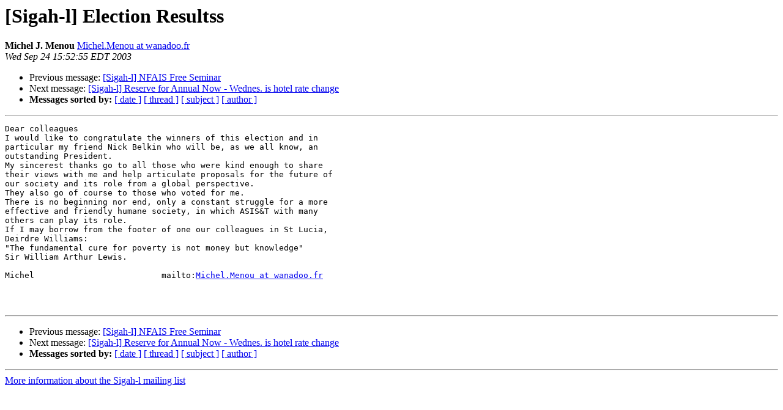

--- FILE ---
content_type: text/html
request_url: http://asist-archive.ischool.illinois.edu/sigah-l/2003-September/000017.html
body_size: 1231
content:
<!DOCTYPE HTML PUBLIC "-//W3C//DTD HTML 3.2//EN">
<HTML>
 <HEAD>
   <TITLE> [Sigah-l] Election Resultss
   </TITLE>
   <LINK REL="Index" HREF="index.html" >
   <LINK REL="made" HREF="mailto:sigah-l%40asis.org?Subject=%5BSigah-l%5D%20Election%20Resultss&In-Reply-To=%3C17915460913.20030924215255%40wanadoo.fr%3E">
   <META NAME="robots" CONTENT="index,nofollow">
   <META http-equiv="Content-Type" content="text/html; charset=us-ascii">
   <LINK REL="Previous"  HREF="000016.html">
   <LINK REL="Next"  HREF="000018.html">
 </HEAD>
 <BODY BGCOLOR="#ffffff">
   <H1>[Sigah-l] Election Resultss</H1>
    <B>Michel J. Menou</B> 
    <A HREF="mailto:sigah-l%40asis.org?Subject=%5BSigah-l%5D%20Election%20Resultss&In-Reply-To=%3C17915460913.20030924215255%40wanadoo.fr%3E"
       TITLE="[Sigah-l] Election Resultss">Michel.Menou at wanadoo.fr
       </A><BR>
    <I>Wed Sep 24 15:52:55 EDT 2003</I>
    <P><UL>
        <LI>Previous message: <A HREF="000016.html">[Sigah-l] NFAIS Free Seminar
</A></li>
        <LI>Next message: <A HREF="000018.html">[Sigah-l] Reserve for Annual Now - Wednes. is hotel rate change
</A></li>
         <LI> <B>Messages sorted by:</B> 
              <a href="date.html#17">[ date ]</a>
              <a href="thread.html#17">[ thread ]</a>
              <a href="subject.html#17">[ subject ]</a>
              <a href="author.html#17">[ author ]</a>
         </LI>
       </UL>
    <HR>  
<!--beginarticle-->
<PRE>Dear colleagues
I would like to congratulate the winners of this election and in
particular my friend Nick Belkin who will be, as we all know, an
outstanding President.
My sincerest thanks go to all those who were kind enough to share
their views with me and help articulate proposals for the future of
our society and its role from a global perspective.
They also go of course to those who voted for me.
There is no beginning nor end, only a constant struggle for a more
effective and friendly humane society, in which ASIS&amp;T with many
others can play its role.
If I may borrow from the footer of one our colleagues in St Lucia,
Deirdre Williams:
&quot;The fundamental cure for poverty is not money but knowledge&quot;
Sir William Arthur Lewis.
 
Michel                          mailto:<A HREF="http://mail.asis.org/mailman/listinfo/sigah-l">Michel.Menou at wanadoo.fr</A>



</PRE>

<!--endarticle-->
    <HR>
    <P><UL>
        <!--threads-->
	<LI>Previous message: <A HREF="000016.html">[Sigah-l] NFAIS Free Seminar
</A></li>
	<LI>Next message: <A HREF="000018.html">[Sigah-l] Reserve for Annual Now - Wednes. is hotel rate change
</A></li>
         <LI> <B>Messages sorted by:</B> 
              <a href="date.html#17">[ date ]</a>
              <a href="thread.html#17">[ thread ]</a>
              <a href="subject.html#17">[ subject ]</a>
              <a href="author.html#17">[ author ]</a>
         </LI>
       </UL>

<hr>
<a href="http://mail.asis.org/mailman/listinfo/sigah-l">More information about the Sigah-l
mailing list</a><br>
</body></html>
